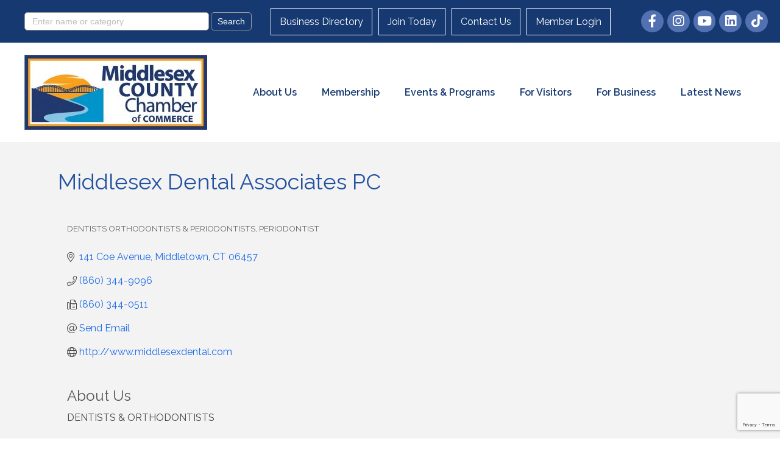

--- FILE ---
content_type: text/html; charset=utf-8
request_url: https://www.google.com/recaptcha/enterprise/anchor?ar=1&k=6LfI_T8rAAAAAMkWHrLP_GfSf3tLy9tKa839wcWa&co=aHR0cHM6Ly9idXNpbmVzcy5taWRkbGVzZXhjaGFtYmVyLmNvbTo0NDM.&hl=en&v=9TiwnJFHeuIw_s0wSd3fiKfN&size=invisible&anchor-ms=20000&execute-ms=30000&cb=5bodty9goobm
body_size: 48412
content:
<!DOCTYPE HTML><html dir="ltr" lang="en"><head><meta http-equiv="Content-Type" content="text/html; charset=UTF-8">
<meta http-equiv="X-UA-Compatible" content="IE=edge">
<title>reCAPTCHA</title>
<style type="text/css">
/* cyrillic-ext */
@font-face {
  font-family: 'Roboto';
  font-style: normal;
  font-weight: 400;
  font-stretch: 100%;
  src: url(//fonts.gstatic.com/s/roboto/v48/KFO7CnqEu92Fr1ME7kSn66aGLdTylUAMa3GUBHMdazTgWw.woff2) format('woff2');
  unicode-range: U+0460-052F, U+1C80-1C8A, U+20B4, U+2DE0-2DFF, U+A640-A69F, U+FE2E-FE2F;
}
/* cyrillic */
@font-face {
  font-family: 'Roboto';
  font-style: normal;
  font-weight: 400;
  font-stretch: 100%;
  src: url(//fonts.gstatic.com/s/roboto/v48/KFO7CnqEu92Fr1ME7kSn66aGLdTylUAMa3iUBHMdazTgWw.woff2) format('woff2');
  unicode-range: U+0301, U+0400-045F, U+0490-0491, U+04B0-04B1, U+2116;
}
/* greek-ext */
@font-face {
  font-family: 'Roboto';
  font-style: normal;
  font-weight: 400;
  font-stretch: 100%;
  src: url(//fonts.gstatic.com/s/roboto/v48/KFO7CnqEu92Fr1ME7kSn66aGLdTylUAMa3CUBHMdazTgWw.woff2) format('woff2');
  unicode-range: U+1F00-1FFF;
}
/* greek */
@font-face {
  font-family: 'Roboto';
  font-style: normal;
  font-weight: 400;
  font-stretch: 100%;
  src: url(//fonts.gstatic.com/s/roboto/v48/KFO7CnqEu92Fr1ME7kSn66aGLdTylUAMa3-UBHMdazTgWw.woff2) format('woff2');
  unicode-range: U+0370-0377, U+037A-037F, U+0384-038A, U+038C, U+038E-03A1, U+03A3-03FF;
}
/* math */
@font-face {
  font-family: 'Roboto';
  font-style: normal;
  font-weight: 400;
  font-stretch: 100%;
  src: url(//fonts.gstatic.com/s/roboto/v48/KFO7CnqEu92Fr1ME7kSn66aGLdTylUAMawCUBHMdazTgWw.woff2) format('woff2');
  unicode-range: U+0302-0303, U+0305, U+0307-0308, U+0310, U+0312, U+0315, U+031A, U+0326-0327, U+032C, U+032F-0330, U+0332-0333, U+0338, U+033A, U+0346, U+034D, U+0391-03A1, U+03A3-03A9, U+03B1-03C9, U+03D1, U+03D5-03D6, U+03F0-03F1, U+03F4-03F5, U+2016-2017, U+2034-2038, U+203C, U+2040, U+2043, U+2047, U+2050, U+2057, U+205F, U+2070-2071, U+2074-208E, U+2090-209C, U+20D0-20DC, U+20E1, U+20E5-20EF, U+2100-2112, U+2114-2115, U+2117-2121, U+2123-214F, U+2190, U+2192, U+2194-21AE, U+21B0-21E5, U+21F1-21F2, U+21F4-2211, U+2213-2214, U+2216-22FF, U+2308-230B, U+2310, U+2319, U+231C-2321, U+2336-237A, U+237C, U+2395, U+239B-23B7, U+23D0, U+23DC-23E1, U+2474-2475, U+25AF, U+25B3, U+25B7, U+25BD, U+25C1, U+25CA, U+25CC, U+25FB, U+266D-266F, U+27C0-27FF, U+2900-2AFF, U+2B0E-2B11, U+2B30-2B4C, U+2BFE, U+3030, U+FF5B, U+FF5D, U+1D400-1D7FF, U+1EE00-1EEFF;
}
/* symbols */
@font-face {
  font-family: 'Roboto';
  font-style: normal;
  font-weight: 400;
  font-stretch: 100%;
  src: url(//fonts.gstatic.com/s/roboto/v48/KFO7CnqEu92Fr1ME7kSn66aGLdTylUAMaxKUBHMdazTgWw.woff2) format('woff2');
  unicode-range: U+0001-000C, U+000E-001F, U+007F-009F, U+20DD-20E0, U+20E2-20E4, U+2150-218F, U+2190, U+2192, U+2194-2199, U+21AF, U+21E6-21F0, U+21F3, U+2218-2219, U+2299, U+22C4-22C6, U+2300-243F, U+2440-244A, U+2460-24FF, U+25A0-27BF, U+2800-28FF, U+2921-2922, U+2981, U+29BF, U+29EB, U+2B00-2BFF, U+4DC0-4DFF, U+FFF9-FFFB, U+10140-1018E, U+10190-1019C, U+101A0, U+101D0-101FD, U+102E0-102FB, U+10E60-10E7E, U+1D2C0-1D2D3, U+1D2E0-1D37F, U+1F000-1F0FF, U+1F100-1F1AD, U+1F1E6-1F1FF, U+1F30D-1F30F, U+1F315, U+1F31C, U+1F31E, U+1F320-1F32C, U+1F336, U+1F378, U+1F37D, U+1F382, U+1F393-1F39F, U+1F3A7-1F3A8, U+1F3AC-1F3AF, U+1F3C2, U+1F3C4-1F3C6, U+1F3CA-1F3CE, U+1F3D4-1F3E0, U+1F3ED, U+1F3F1-1F3F3, U+1F3F5-1F3F7, U+1F408, U+1F415, U+1F41F, U+1F426, U+1F43F, U+1F441-1F442, U+1F444, U+1F446-1F449, U+1F44C-1F44E, U+1F453, U+1F46A, U+1F47D, U+1F4A3, U+1F4B0, U+1F4B3, U+1F4B9, U+1F4BB, U+1F4BF, U+1F4C8-1F4CB, U+1F4D6, U+1F4DA, U+1F4DF, U+1F4E3-1F4E6, U+1F4EA-1F4ED, U+1F4F7, U+1F4F9-1F4FB, U+1F4FD-1F4FE, U+1F503, U+1F507-1F50B, U+1F50D, U+1F512-1F513, U+1F53E-1F54A, U+1F54F-1F5FA, U+1F610, U+1F650-1F67F, U+1F687, U+1F68D, U+1F691, U+1F694, U+1F698, U+1F6AD, U+1F6B2, U+1F6B9-1F6BA, U+1F6BC, U+1F6C6-1F6CF, U+1F6D3-1F6D7, U+1F6E0-1F6EA, U+1F6F0-1F6F3, U+1F6F7-1F6FC, U+1F700-1F7FF, U+1F800-1F80B, U+1F810-1F847, U+1F850-1F859, U+1F860-1F887, U+1F890-1F8AD, U+1F8B0-1F8BB, U+1F8C0-1F8C1, U+1F900-1F90B, U+1F93B, U+1F946, U+1F984, U+1F996, U+1F9E9, U+1FA00-1FA6F, U+1FA70-1FA7C, U+1FA80-1FA89, U+1FA8F-1FAC6, U+1FACE-1FADC, U+1FADF-1FAE9, U+1FAF0-1FAF8, U+1FB00-1FBFF;
}
/* vietnamese */
@font-face {
  font-family: 'Roboto';
  font-style: normal;
  font-weight: 400;
  font-stretch: 100%;
  src: url(//fonts.gstatic.com/s/roboto/v48/KFO7CnqEu92Fr1ME7kSn66aGLdTylUAMa3OUBHMdazTgWw.woff2) format('woff2');
  unicode-range: U+0102-0103, U+0110-0111, U+0128-0129, U+0168-0169, U+01A0-01A1, U+01AF-01B0, U+0300-0301, U+0303-0304, U+0308-0309, U+0323, U+0329, U+1EA0-1EF9, U+20AB;
}
/* latin-ext */
@font-face {
  font-family: 'Roboto';
  font-style: normal;
  font-weight: 400;
  font-stretch: 100%;
  src: url(//fonts.gstatic.com/s/roboto/v48/KFO7CnqEu92Fr1ME7kSn66aGLdTylUAMa3KUBHMdazTgWw.woff2) format('woff2');
  unicode-range: U+0100-02BA, U+02BD-02C5, U+02C7-02CC, U+02CE-02D7, U+02DD-02FF, U+0304, U+0308, U+0329, U+1D00-1DBF, U+1E00-1E9F, U+1EF2-1EFF, U+2020, U+20A0-20AB, U+20AD-20C0, U+2113, U+2C60-2C7F, U+A720-A7FF;
}
/* latin */
@font-face {
  font-family: 'Roboto';
  font-style: normal;
  font-weight: 400;
  font-stretch: 100%;
  src: url(//fonts.gstatic.com/s/roboto/v48/KFO7CnqEu92Fr1ME7kSn66aGLdTylUAMa3yUBHMdazQ.woff2) format('woff2');
  unicode-range: U+0000-00FF, U+0131, U+0152-0153, U+02BB-02BC, U+02C6, U+02DA, U+02DC, U+0304, U+0308, U+0329, U+2000-206F, U+20AC, U+2122, U+2191, U+2193, U+2212, U+2215, U+FEFF, U+FFFD;
}
/* cyrillic-ext */
@font-face {
  font-family: 'Roboto';
  font-style: normal;
  font-weight: 500;
  font-stretch: 100%;
  src: url(//fonts.gstatic.com/s/roboto/v48/KFO7CnqEu92Fr1ME7kSn66aGLdTylUAMa3GUBHMdazTgWw.woff2) format('woff2');
  unicode-range: U+0460-052F, U+1C80-1C8A, U+20B4, U+2DE0-2DFF, U+A640-A69F, U+FE2E-FE2F;
}
/* cyrillic */
@font-face {
  font-family: 'Roboto';
  font-style: normal;
  font-weight: 500;
  font-stretch: 100%;
  src: url(//fonts.gstatic.com/s/roboto/v48/KFO7CnqEu92Fr1ME7kSn66aGLdTylUAMa3iUBHMdazTgWw.woff2) format('woff2');
  unicode-range: U+0301, U+0400-045F, U+0490-0491, U+04B0-04B1, U+2116;
}
/* greek-ext */
@font-face {
  font-family: 'Roboto';
  font-style: normal;
  font-weight: 500;
  font-stretch: 100%;
  src: url(//fonts.gstatic.com/s/roboto/v48/KFO7CnqEu92Fr1ME7kSn66aGLdTylUAMa3CUBHMdazTgWw.woff2) format('woff2');
  unicode-range: U+1F00-1FFF;
}
/* greek */
@font-face {
  font-family: 'Roboto';
  font-style: normal;
  font-weight: 500;
  font-stretch: 100%;
  src: url(//fonts.gstatic.com/s/roboto/v48/KFO7CnqEu92Fr1ME7kSn66aGLdTylUAMa3-UBHMdazTgWw.woff2) format('woff2');
  unicode-range: U+0370-0377, U+037A-037F, U+0384-038A, U+038C, U+038E-03A1, U+03A3-03FF;
}
/* math */
@font-face {
  font-family: 'Roboto';
  font-style: normal;
  font-weight: 500;
  font-stretch: 100%;
  src: url(//fonts.gstatic.com/s/roboto/v48/KFO7CnqEu92Fr1ME7kSn66aGLdTylUAMawCUBHMdazTgWw.woff2) format('woff2');
  unicode-range: U+0302-0303, U+0305, U+0307-0308, U+0310, U+0312, U+0315, U+031A, U+0326-0327, U+032C, U+032F-0330, U+0332-0333, U+0338, U+033A, U+0346, U+034D, U+0391-03A1, U+03A3-03A9, U+03B1-03C9, U+03D1, U+03D5-03D6, U+03F0-03F1, U+03F4-03F5, U+2016-2017, U+2034-2038, U+203C, U+2040, U+2043, U+2047, U+2050, U+2057, U+205F, U+2070-2071, U+2074-208E, U+2090-209C, U+20D0-20DC, U+20E1, U+20E5-20EF, U+2100-2112, U+2114-2115, U+2117-2121, U+2123-214F, U+2190, U+2192, U+2194-21AE, U+21B0-21E5, U+21F1-21F2, U+21F4-2211, U+2213-2214, U+2216-22FF, U+2308-230B, U+2310, U+2319, U+231C-2321, U+2336-237A, U+237C, U+2395, U+239B-23B7, U+23D0, U+23DC-23E1, U+2474-2475, U+25AF, U+25B3, U+25B7, U+25BD, U+25C1, U+25CA, U+25CC, U+25FB, U+266D-266F, U+27C0-27FF, U+2900-2AFF, U+2B0E-2B11, U+2B30-2B4C, U+2BFE, U+3030, U+FF5B, U+FF5D, U+1D400-1D7FF, U+1EE00-1EEFF;
}
/* symbols */
@font-face {
  font-family: 'Roboto';
  font-style: normal;
  font-weight: 500;
  font-stretch: 100%;
  src: url(//fonts.gstatic.com/s/roboto/v48/KFO7CnqEu92Fr1ME7kSn66aGLdTylUAMaxKUBHMdazTgWw.woff2) format('woff2');
  unicode-range: U+0001-000C, U+000E-001F, U+007F-009F, U+20DD-20E0, U+20E2-20E4, U+2150-218F, U+2190, U+2192, U+2194-2199, U+21AF, U+21E6-21F0, U+21F3, U+2218-2219, U+2299, U+22C4-22C6, U+2300-243F, U+2440-244A, U+2460-24FF, U+25A0-27BF, U+2800-28FF, U+2921-2922, U+2981, U+29BF, U+29EB, U+2B00-2BFF, U+4DC0-4DFF, U+FFF9-FFFB, U+10140-1018E, U+10190-1019C, U+101A0, U+101D0-101FD, U+102E0-102FB, U+10E60-10E7E, U+1D2C0-1D2D3, U+1D2E0-1D37F, U+1F000-1F0FF, U+1F100-1F1AD, U+1F1E6-1F1FF, U+1F30D-1F30F, U+1F315, U+1F31C, U+1F31E, U+1F320-1F32C, U+1F336, U+1F378, U+1F37D, U+1F382, U+1F393-1F39F, U+1F3A7-1F3A8, U+1F3AC-1F3AF, U+1F3C2, U+1F3C4-1F3C6, U+1F3CA-1F3CE, U+1F3D4-1F3E0, U+1F3ED, U+1F3F1-1F3F3, U+1F3F5-1F3F7, U+1F408, U+1F415, U+1F41F, U+1F426, U+1F43F, U+1F441-1F442, U+1F444, U+1F446-1F449, U+1F44C-1F44E, U+1F453, U+1F46A, U+1F47D, U+1F4A3, U+1F4B0, U+1F4B3, U+1F4B9, U+1F4BB, U+1F4BF, U+1F4C8-1F4CB, U+1F4D6, U+1F4DA, U+1F4DF, U+1F4E3-1F4E6, U+1F4EA-1F4ED, U+1F4F7, U+1F4F9-1F4FB, U+1F4FD-1F4FE, U+1F503, U+1F507-1F50B, U+1F50D, U+1F512-1F513, U+1F53E-1F54A, U+1F54F-1F5FA, U+1F610, U+1F650-1F67F, U+1F687, U+1F68D, U+1F691, U+1F694, U+1F698, U+1F6AD, U+1F6B2, U+1F6B9-1F6BA, U+1F6BC, U+1F6C6-1F6CF, U+1F6D3-1F6D7, U+1F6E0-1F6EA, U+1F6F0-1F6F3, U+1F6F7-1F6FC, U+1F700-1F7FF, U+1F800-1F80B, U+1F810-1F847, U+1F850-1F859, U+1F860-1F887, U+1F890-1F8AD, U+1F8B0-1F8BB, U+1F8C0-1F8C1, U+1F900-1F90B, U+1F93B, U+1F946, U+1F984, U+1F996, U+1F9E9, U+1FA00-1FA6F, U+1FA70-1FA7C, U+1FA80-1FA89, U+1FA8F-1FAC6, U+1FACE-1FADC, U+1FADF-1FAE9, U+1FAF0-1FAF8, U+1FB00-1FBFF;
}
/* vietnamese */
@font-face {
  font-family: 'Roboto';
  font-style: normal;
  font-weight: 500;
  font-stretch: 100%;
  src: url(//fonts.gstatic.com/s/roboto/v48/KFO7CnqEu92Fr1ME7kSn66aGLdTylUAMa3OUBHMdazTgWw.woff2) format('woff2');
  unicode-range: U+0102-0103, U+0110-0111, U+0128-0129, U+0168-0169, U+01A0-01A1, U+01AF-01B0, U+0300-0301, U+0303-0304, U+0308-0309, U+0323, U+0329, U+1EA0-1EF9, U+20AB;
}
/* latin-ext */
@font-face {
  font-family: 'Roboto';
  font-style: normal;
  font-weight: 500;
  font-stretch: 100%;
  src: url(//fonts.gstatic.com/s/roboto/v48/KFO7CnqEu92Fr1ME7kSn66aGLdTylUAMa3KUBHMdazTgWw.woff2) format('woff2');
  unicode-range: U+0100-02BA, U+02BD-02C5, U+02C7-02CC, U+02CE-02D7, U+02DD-02FF, U+0304, U+0308, U+0329, U+1D00-1DBF, U+1E00-1E9F, U+1EF2-1EFF, U+2020, U+20A0-20AB, U+20AD-20C0, U+2113, U+2C60-2C7F, U+A720-A7FF;
}
/* latin */
@font-face {
  font-family: 'Roboto';
  font-style: normal;
  font-weight: 500;
  font-stretch: 100%;
  src: url(//fonts.gstatic.com/s/roboto/v48/KFO7CnqEu92Fr1ME7kSn66aGLdTylUAMa3yUBHMdazQ.woff2) format('woff2');
  unicode-range: U+0000-00FF, U+0131, U+0152-0153, U+02BB-02BC, U+02C6, U+02DA, U+02DC, U+0304, U+0308, U+0329, U+2000-206F, U+20AC, U+2122, U+2191, U+2193, U+2212, U+2215, U+FEFF, U+FFFD;
}
/* cyrillic-ext */
@font-face {
  font-family: 'Roboto';
  font-style: normal;
  font-weight: 900;
  font-stretch: 100%;
  src: url(//fonts.gstatic.com/s/roboto/v48/KFO7CnqEu92Fr1ME7kSn66aGLdTylUAMa3GUBHMdazTgWw.woff2) format('woff2');
  unicode-range: U+0460-052F, U+1C80-1C8A, U+20B4, U+2DE0-2DFF, U+A640-A69F, U+FE2E-FE2F;
}
/* cyrillic */
@font-face {
  font-family: 'Roboto';
  font-style: normal;
  font-weight: 900;
  font-stretch: 100%;
  src: url(//fonts.gstatic.com/s/roboto/v48/KFO7CnqEu92Fr1ME7kSn66aGLdTylUAMa3iUBHMdazTgWw.woff2) format('woff2');
  unicode-range: U+0301, U+0400-045F, U+0490-0491, U+04B0-04B1, U+2116;
}
/* greek-ext */
@font-face {
  font-family: 'Roboto';
  font-style: normal;
  font-weight: 900;
  font-stretch: 100%;
  src: url(//fonts.gstatic.com/s/roboto/v48/KFO7CnqEu92Fr1ME7kSn66aGLdTylUAMa3CUBHMdazTgWw.woff2) format('woff2');
  unicode-range: U+1F00-1FFF;
}
/* greek */
@font-face {
  font-family: 'Roboto';
  font-style: normal;
  font-weight: 900;
  font-stretch: 100%;
  src: url(//fonts.gstatic.com/s/roboto/v48/KFO7CnqEu92Fr1ME7kSn66aGLdTylUAMa3-UBHMdazTgWw.woff2) format('woff2');
  unicode-range: U+0370-0377, U+037A-037F, U+0384-038A, U+038C, U+038E-03A1, U+03A3-03FF;
}
/* math */
@font-face {
  font-family: 'Roboto';
  font-style: normal;
  font-weight: 900;
  font-stretch: 100%;
  src: url(//fonts.gstatic.com/s/roboto/v48/KFO7CnqEu92Fr1ME7kSn66aGLdTylUAMawCUBHMdazTgWw.woff2) format('woff2');
  unicode-range: U+0302-0303, U+0305, U+0307-0308, U+0310, U+0312, U+0315, U+031A, U+0326-0327, U+032C, U+032F-0330, U+0332-0333, U+0338, U+033A, U+0346, U+034D, U+0391-03A1, U+03A3-03A9, U+03B1-03C9, U+03D1, U+03D5-03D6, U+03F0-03F1, U+03F4-03F5, U+2016-2017, U+2034-2038, U+203C, U+2040, U+2043, U+2047, U+2050, U+2057, U+205F, U+2070-2071, U+2074-208E, U+2090-209C, U+20D0-20DC, U+20E1, U+20E5-20EF, U+2100-2112, U+2114-2115, U+2117-2121, U+2123-214F, U+2190, U+2192, U+2194-21AE, U+21B0-21E5, U+21F1-21F2, U+21F4-2211, U+2213-2214, U+2216-22FF, U+2308-230B, U+2310, U+2319, U+231C-2321, U+2336-237A, U+237C, U+2395, U+239B-23B7, U+23D0, U+23DC-23E1, U+2474-2475, U+25AF, U+25B3, U+25B7, U+25BD, U+25C1, U+25CA, U+25CC, U+25FB, U+266D-266F, U+27C0-27FF, U+2900-2AFF, U+2B0E-2B11, U+2B30-2B4C, U+2BFE, U+3030, U+FF5B, U+FF5D, U+1D400-1D7FF, U+1EE00-1EEFF;
}
/* symbols */
@font-face {
  font-family: 'Roboto';
  font-style: normal;
  font-weight: 900;
  font-stretch: 100%;
  src: url(//fonts.gstatic.com/s/roboto/v48/KFO7CnqEu92Fr1ME7kSn66aGLdTylUAMaxKUBHMdazTgWw.woff2) format('woff2');
  unicode-range: U+0001-000C, U+000E-001F, U+007F-009F, U+20DD-20E0, U+20E2-20E4, U+2150-218F, U+2190, U+2192, U+2194-2199, U+21AF, U+21E6-21F0, U+21F3, U+2218-2219, U+2299, U+22C4-22C6, U+2300-243F, U+2440-244A, U+2460-24FF, U+25A0-27BF, U+2800-28FF, U+2921-2922, U+2981, U+29BF, U+29EB, U+2B00-2BFF, U+4DC0-4DFF, U+FFF9-FFFB, U+10140-1018E, U+10190-1019C, U+101A0, U+101D0-101FD, U+102E0-102FB, U+10E60-10E7E, U+1D2C0-1D2D3, U+1D2E0-1D37F, U+1F000-1F0FF, U+1F100-1F1AD, U+1F1E6-1F1FF, U+1F30D-1F30F, U+1F315, U+1F31C, U+1F31E, U+1F320-1F32C, U+1F336, U+1F378, U+1F37D, U+1F382, U+1F393-1F39F, U+1F3A7-1F3A8, U+1F3AC-1F3AF, U+1F3C2, U+1F3C4-1F3C6, U+1F3CA-1F3CE, U+1F3D4-1F3E0, U+1F3ED, U+1F3F1-1F3F3, U+1F3F5-1F3F7, U+1F408, U+1F415, U+1F41F, U+1F426, U+1F43F, U+1F441-1F442, U+1F444, U+1F446-1F449, U+1F44C-1F44E, U+1F453, U+1F46A, U+1F47D, U+1F4A3, U+1F4B0, U+1F4B3, U+1F4B9, U+1F4BB, U+1F4BF, U+1F4C8-1F4CB, U+1F4D6, U+1F4DA, U+1F4DF, U+1F4E3-1F4E6, U+1F4EA-1F4ED, U+1F4F7, U+1F4F9-1F4FB, U+1F4FD-1F4FE, U+1F503, U+1F507-1F50B, U+1F50D, U+1F512-1F513, U+1F53E-1F54A, U+1F54F-1F5FA, U+1F610, U+1F650-1F67F, U+1F687, U+1F68D, U+1F691, U+1F694, U+1F698, U+1F6AD, U+1F6B2, U+1F6B9-1F6BA, U+1F6BC, U+1F6C6-1F6CF, U+1F6D3-1F6D7, U+1F6E0-1F6EA, U+1F6F0-1F6F3, U+1F6F7-1F6FC, U+1F700-1F7FF, U+1F800-1F80B, U+1F810-1F847, U+1F850-1F859, U+1F860-1F887, U+1F890-1F8AD, U+1F8B0-1F8BB, U+1F8C0-1F8C1, U+1F900-1F90B, U+1F93B, U+1F946, U+1F984, U+1F996, U+1F9E9, U+1FA00-1FA6F, U+1FA70-1FA7C, U+1FA80-1FA89, U+1FA8F-1FAC6, U+1FACE-1FADC, U+1FADF-1FAE9, U+1FAF0-1FAF8, U+1FB00-1FBFF;
}
/* vietnamese */
@font-face {
  font-family: 'Roboto';
  font-style: normal;
  font-weight: 900;
  font-stretch: 100%;
  src: url(//fonts.gstatic.com/s/roboto/v48/KFO7CnqEu92Fr1ME7kSn66aGLdTylUAMa3OUBHMdazTgWw.woff2) format('woff2');
  unicode-range: U+0102-0103, U+0110-0111, U+0128-0129, U+0168-0169, U+01A0-01A1, U+01AF-01B0, U+0300-0301, U+0303-0304, U+0308-0309, U+0323, U+0329, U+1EA0-1EF9, U+20AB;
}
/* latin-ext */
@font-face {
  font-family: 'Roboto';
  font-style: normal;
  font-weight: 900;
  font-stretch: 100%;
  src: url(//fonts.gstatic.com/s/roboto/v48/KFO7CnqEu92Fr1ME7kSn66aGLdTylUAMa3KUBHMdazTgWw.woff2) format('woff2');
  unicode-range: U+0100-02BA, U+02BD-02C5, U+02C7-02CC, U+02CE-02D7, U+02DD-02FF, U+0304, U+0308, U+0329, U+1D00-1DBF, U+1E00-1E9F, U+1EF2-1EFF, U+2020, U+20A0-20AB, U+20AD-20C0, U+2113, U+2C60-2C7F, U+A720-A7FF;
}
/* latin */
@font-face {
  font-family: 'Roboto';
  font-style: normal;
  font-weight: 900;
  font-stretch: 100%;
  src: url(//fonts.gstatic.com/s/roboto/v48/KFO7CnqEu92Fr1ME7kSn66aGLdTylUAMa3yUBHMdazQ.woff2) format('woff2');
  unicode-range: U+0000-00FF, U+0131, U+0152-0153, U+02BB-02BC, U+02C6, U+02DA, U+02DC, U+0304, U+0308, U+0329, U+2000-206F, U+20AC, U+2122, U+2191, U+2193, U+2212, U+2215, U+FEFF, U+FFFD;
}

</style>
<link rel="stylesheet" type="text/css" href="https://www.gstatic.com/recaptcha/releases/9TiwnJFHeuIw_s0wSd3fiKfN/styles__ltr.css">
<script nonce="5G7Mem47gX68J_LC1_A7oQ" type="text/javascript">window['__recaptcha_api'] = 'https://www.google.com/recaptcha/enterprise/';</script>
<script type="text/javascript" src="https://www.gstatic.com/recaptcha/releases/9TiwnJFHeuIw_s0wSd3fiKfN/recaptcha__en.js" nonce="5G7Mem47gX68J_LC1_A7oQ">
      
    </script></head>
<body><div id="rc-anchor-alert" class="rc-anchor-alert"></div>
<input type="hidden" id="recaptcha-token" value="[base64]">
<script type="text/javascript" nonce="5G7Mem47gX68J_LC1_A7oQ">
      recaptcha.anchor.Main.init("[\x22ainput\x22,[\x22bgdata\x22,\x22\x22,\[base64]/[base64]/bmV3IFpbdF0obVswXSk6Sz09Mj9uZXcgWlt0XShtWzBdLG1bMV0pOks9PTM/bmV3IFpbdF0obVswXSxtWzFdLG1bMl0pOks9PTQ/[base64]/[base64]/[base64]/[base64]/[base64]/[base64]/[base64]/[base64]/[base64]/[base64]/[base64]/[base64]/[base64]/[base64]\\u003d\\u003d\x22,\[base64]\\u003d\x22,\x22TcOww7XCicO7FsOdwrnCnGk2G8OVJ1TChFIIw6bDqzvCpXk9Q8O2w4UCw5XCoFNtPzXDlsKmw7YbEMKSw7LDlcOdWMOswqoYcS/Cs1bDiS18w5TConhwQcKNPG7DqQ9jw5BlesKHLcK0OcKFWFoMwoA2wpN/w6Qkw4Rlw6HDtxMpVVwlMsKfw5p4OsOGwo7Dh8OwNMK5w7rDr0N+HcOiY8KRT3DCsh5kwoRgw57CoWpvXAFCw6/Ck2AswohPA8OPKsOOBSgrCyBqwoHCjWB3wrnCkVfCu1rDu8K2XVDCgE9WOcOlw7F+w7cSHsOxLksYRsOFbcKYw6x3w4cvNjtba8O1w4DCp8OxL8KgKC/CqsKMIcKMwp3Di8O1w4YYw6/DhsO2wqp3JioxwpfDnMOnTXrDn8O8TcOVwpU0UMOSeVNZQwzDm8K7csKkwqfCkMOucG/CgQXDhWnCpzFiX8OANsO7wozDj8OMwr9ewqpIZnhuC8OUwo0RLsOLSwPCpcK+bkLDrDcHVFp0NVzCjsKewpQvNwzCicKCRUTDjg/[base64]/DhRRTw6tfw5PCmsKfw50WA8OqwrHCl8O/DXHCocKvw7ESw5xew7IeIMKkw4tXw4N/NDnDux7CjMKvw6Utw4gCw53Cj8KRNcKbXz7DgsOCFsOKM3rCmsKDDhDDtmx0fRPDtQHDu1k7UcOFGcKGwonDssK0QMKOwro7w4wAUmEewpshw5DCssOBYsKLw6kSwrY9D8K3wqXCjcOLwrcSHcKHw45mwp3CmlLCtsO5w6HCscK/[base64]/DqjpXSsKTd8OnCMO6NsKvHADDscOdVEtwNyBIwq9GPCVHKMK2wpxfdi9Aw58Yw5TCjxzDpmt8wptqTx7Ct8K9wqQhDsO7wqkVwq7DonHCrSxwH1nClsK6LMO8BWTDlXfDtjMTw7HCh0RkOcKAwpdqUizDlsO5wq/DjcOAw5LCusOqW8O7OMKgX8OBasOSwrphVMKyewg8wq/DkEnDpsKJS8Otw5wmdsOFe8O5w7xWw5kkwovCiMKFRC7DryjCjxADwpDCilvCvMO/dcOIwpABcsK4OBJ5w54fQMOcBDU3GmxtwojCnMKfw4/DnHgGd8K9wq5mF3HDmUU7S8OHXcKlwrVewpdqw5VMwoTDp8KbMsO/[base64]/w4wjw6/DvQATb8ObwoxtdsOqPwzCki3DqGIwScKbZVrCpAlmP8KNI8OHw6HCph/DgFdYwrxOwrF1w7cuw7XDncOxw4fDtcKJf13DsyQ1GURNFjolwq5BwpsBw41Hw7NQXh/CnjzCo8Kwwpkzw6xnwo3Ctx0BwozChTPDhMKJw4DDugnDvz3ChcKeK3sdPsKXw5d4wrTCmcOlwpAow6V7w4UpZMOWwpTDtcOKMUbCkcOlwpEdw5nChyxbwqnCjMKcP3IFcyvDsxVtaMOzRULDl8KqwprCsgTCqcO0w6LCusKYwpI2bsKiVMK0KsOvwp/DkENDwrFewojCiWkRA8KsUcKlRDDChl0REMKLwoTDrcORKAEtD2fCkmXCjnbCo2QSCMOQbcOTYkPCrVHDjCfDoF/[base64]/CjMOIw77DicKtYlbDkkfCicOiw7zDp8K2wqk6IzfCoAQ1MRrCicOZM0nCvXrCrcOxwrLCoEkTaxhuw6HCq1XClRJFFXJ7w5bDnlNnSxxBC8OSM8OTWx3Ci8KXG8OAw4FjO0g9wqjCjcOjDcKDBRwxEsOsw5bCsxXDoFw/wo7ChsO0wqXCvMK4w57CkMKFw74Tw7HCjsOGE8KiwovDoBB+wo14Si/ChcKHw5DDmsKHB8KcTlDDusOZfBvDtkzDu8Kdw6YsJ8K1w63Dp37CvsKuQAFxNMKaSMO/wqrDq8KJwpA6wpTCp0o0w4LDgMKPw5MAN8KTUsO3RlTCkcOHLsK+w7wfaBh6R8Kfw4Ibwox0MMOHDMKHw67CgRDCqsKuFMOwY3PDqMO5UcK9NMOjw5N7wrnCtcO2ZTwNacO/SRE1w4N9wpVkWDUgWsOyVRZ9WcKJGy/DunLCvcOww59Bw4jCtMK5w7DCv8K6IlAuwplHbsKiIQHDnsOdwplwfA1fwrvCuHnDjCkPa8Oiwq9Mwq9rGcK6BsOYwpHDgA0ZbTtMeVrDnnjChDLChMOfwq/[base64]/wqLDqxoKwqFlaW7CkRvCmMKGwrLCgsOHwq1Xw7zDmsOeVVXCpsKSTsKmw4lIw6ocw6vCqTcwwp8/wozDsA5Mw4/DvsOvwpdzRyHDrXUPw5PClUjDknzCksOCH8KfQMO9wpDCp8OZwprClcKFOcKiwpTDtcKqw65ow6UHZwMmfFQ3VsKUVAzDjcKaVsKqw6NRFiNWwo9tCcO9R8KcacO1w505woloEMOdwr9+YcK5w5M/[base64]/DtXnDh8OZE8OmD8O9wqbDjsKEaX4kwqMIYl5/[base64]/Dhm5+wqLCsAxqw7LDlH1/cCV1WMK1w6ITD8KaBMOqa8OWIcOIRHV2w5RkDAvDvsOkwqzDrT7CtFAJw6NfLsObccK/woLDjUddcMO5w4bCix9iwoXCtcOpw7xIw7DChcObLjTCl8OsYWR/w6zDk8K8w7wHwrkUw4vDljhzwovDpH5/wr/CtsOPC8OCwqJvVcOjwpVGwq9swoTClMKiwpROKsOAwrjDgcKHw4AvwpnCu8OMwp/[base64]/DqMOtdHTCqMOtwqJhAsOZw7Iww4cEOBUXVcKWGGvCvcOkwrx1w5bCpcK4w4EJGSbDpEDCvA8qw5g6w6owbx4vw4NhJDvDjzQfw6LDjcK5STIJwq9Mw7EEwqLDlQ/CgDDCq8OHw7DDmMKkMxxEZcOvwqzDhSnDnhcWOsOiLMOiw5YXBsOdw4TDjMO/wqbCqcKxSg1YNBfDoHHCicO8w7nCoCAQw77CrsOBPHbCgMK1BcO7OsOPwoPDnzfCqg04anrCilABw5XCsgh6Z8KMTsK9dFTDpG3CpGccZcO5PsOew47Cu1gcwofCqsOlwr5hel3Dh3t1LDzDkQ0fwozDuCXCj2XCqQlkwq0CwpXClld+Pm0KV8KmMFVwWsKywo1Qwps/w5JUwrkFSUnDmxFQeMKeLcKhwrjCkMObw4LCqxYZVcOow6cNVsOWEWMzQFoSwp8awopSwprDuMKLGMO0w7fDk8KhQDAxCnHDu8OXwrB3w6p6wp/CniTCoMKpwqR/[base64]/Dn8OodgnDqcOuBsK0a0XDqBA2wqZaL8KYw6bCs8Otw65VwqZXwosfcjHDq1XDugkVw63DtcO0csOECEYswowCw6PCq8K8wozCpcO7w6rCv8Kuw5x/wo4AXRtywrhxb8KNwpfCqitBbE8/bcKVwqbDtMOaMEHDvVDDqRVoO8KPw6rDt8K/wpDCp1obwqLCrMOkW8OkwrY/[base64]/Ck8KCw7QJwpzCqShKP8KFJDXCgMKxZy5bw48TwphQJcKRw7slw6FwwrPCjgbDsMKTRcKwwqNvwqNFw4vCrCcEw5DDr0fCuMOCw4Rudnxxwr/DtFt1wotNT8OZw5fCnVVGw7nDicKFHcKxJR3CtTDCi1x2woB0wrIQI8Ogc1NdwonCkcOuwr/[base64]/[base64]/CrFRoScObw7kANVocbD7Cr8O6SDDDkMKHwrkJw4kJVizDvgcZwqfCqMK5w6nCt8K/w7RGWVsNA0QpU0jCvcOQd3J6w5jCkhnDmj4Qw51NwrQEwqLCpMKvwqMpw7PDhMKywq/DoRbDvz3DsGhUwqh6HnPCk8Omw7PCgcKdw6zCrsO5f8KDcMOAw4DDol7CkMKSw4BIwobCmyRIw5XDvsOhBWMTw7/CgSDDq1zCgMObwo3DvHk/woMNwqHCr8OseMKkQ8OrUkZpHX4xbMKSwrM0w5QNOVckRcKXcV0hfkPDsyggXMK3Kk07GsKycmzCm03DmXYrw6V/wojCnsOjw7dMwqHDhhUvBRhMwrrCv8OJw4zCqBnDsz3DnsOMw7JDwqDCtCRMwqrCgBzDsMKDw5jCl2o6wrYTw45ow6DDs3/DulHDkl/DisKtAD3DksKMwoTDnHAvwqkOL8KfwpxJAcKPWcOVw6XCo8OsLQ/[base64]/Co8K7csKZXUfCnsOqw74SCFlrKcOOOC3CocKQwpTCncOVccKzwoXDr2/DksKOwrbDnU0kw5/Ch8KkOsOTNsONUl9+CsKLVDNsGynCv2tQw7VaJQx9CsOYw4rDmnPDpwXCjMOiGcKWS8OswrvCicKFwpnClw8sw7VUw70HZ1UzwrrDr8KSOWhqRMKMwodaRsKLwrvCrjLChcKrFcKKbcKzUMKbZMKIw7hSw7hxw48Qw6wiwrQbURnDoAzCgVJNw6A/w7I4OgfCusOxwpjDpMOaNmrDgS/DkcK7w7LCni1Fw5LDrcK9M8K1aMOowrHDt09hwo7CniXDncOgwqPCkcKIJMK/MgcMw4PCliALwp1TwqQVBjdqYnvDs8Oqwql/cDVRwrzCpQ7DjhvDshU9bkxKNRcUwoBsw6zCmcOTwpzDj8K6ZcO5w4A6wqkdw6Aiwq7DjcOlw4zDssKnAMKcBzh/e3RWXcO0wp5dwrkCwogkwrDCoRcMQ1pcSMK/[base64]/w7dLwpPDvcO+wrzDvQTDqsOIwqPDuUpXwo5mw7EHw4/[base64]/DocOKDnDDrlohIB5nJcKTw6BrwrvCvQXDiMKTVMKDVMOCGwtVwr5UVzFoXnd0wp0xw6TDvcKhJ8KfwovDjkLCg8OqJMOIw7Vaw4EFw6sFc0Z4ZQvDphdvUsKzwpdwbi/DlsODYUJKw5kjQcOEOMO5bgsKw6YmIMO+w6XCnsKQXQzClcKFKCsmwosADS14fsK5wq/[base64]/[base64]/dsOdw4kxYlHCuXXDrcKiw5XDpgjCr8KKw6ZCwrrDoCZxHlQ1JlVyw79hw7XCiDDCpR3Cs2xfw78mDkgPfzLDnMOwOsOcw6sKEyhcaVHDt8O6WF1FbkloQMOfWMKEDyxmVSLCj8OET8KNLVxdRAtKUgo/wqjCkR9hFcO1woTCqjDCnRBywpxbwpc8QVFGwrzDn0TDiFHCg8K7wohtwpczJ8OgwqoOwrfCvcOwI3nDl8KsVMKNG8Oiw6bDvcOQwpDDnGbCtWk7BBjCjgFlBXrCocOHw5UwwqXDqMKxwo/[base64]/DtsOpw5ZBwoVUw4XCn8KrwpTCpsKuYW7DnMKPw5V/LFsrw4EIJcO1O8KpI8KEwqpywpDDgsOfw55TScKowonDuiIHwr/DjsOJHsKaw7YpUMO7WcKXDMO0fMKMw5jDjBTCtcKRGsKCBALDqzHChU1vw5clw4vCtHfDu3jCl8KuDsO7TQ/CuMKkGcK2D8OwLQnCtsOJwpTDhEJbP8O3M8Kiw6DDnGDDncO7wrnDk8KAaMKuwpfCvsO8w7HCrzQAIsO2LcOqH1sITsK+Hz3CjGbClsKPdMKGGcK7wpbCs8O8O3XCpMOiwqjDjiwZw7XCr0sZdsOyeTp5wr/[base64]/N8K0w5rCocOdw4Mle8KRKA/CuMO1PUbDssKZwqfCsTjCosKjDV58ScOMw7zCuCgjw43CvMKdXcOrwocHNsKxYEfCmMKGwo3CjRzCnjwRwpEYYVUNwr3CpQp9w5hKw7rChsKiw6jDscO6C2MQwrRCwpZ0IsKnbm/ChgrCiwIew67CvcKCWsKJYmlpwptKwq3CkTgXbywBJylVwrvCgsKMIcOlwq3CksKbJC4PFhxqPkbDvTDDosOCVnfChMOvSMKoS8O/w7EKw7w2wp/CnER/AMOEwqwlcMOew4bCg8O+O8ODexTChcKMJ1XCmMOPPMO2w7fDilrCusKQw5jDhGrDhBLDoXvDqSwBwpghw7QeVcOUwpYxUg5Ewq/[base64]/Dr8O5wqpMZQTCq0kzw4HChcO2wo0BwpkEwq7Dmm/DgG3CocOBXMOlwpQ0ZBRQV8OlQ8K8di5lUE5BUcOgP8ONdcOZw7B2CCVwwqfCj8OHa8ONOcOMwqDCqcO5w6bClVDDt1AybcOmdMO4OMOZIsOHH8Kjw7VpwrITwrvDt8OraxR/ZcK6w5TDpi3CuVtOEcKJMAdYBmHDiUwZPWHCiRPDjMOiworCkXJTw5bCrVMiH1pCCsOawroaw7cAw5tgLUvCrngvw45lax3Du0rDpjLCt8Oqw5LCjHF2P8O0w5PDkcOXEwMJdX18woARZsO/w57Cjl55wo5NTw8Pw6hcw4bCixItZnN8w4ZcNsOUK8KCwprDr8K8w5Vdwr7CsyDDucKnwpU/B8KfwrNyw7twFElxw50jbsKLNgfDs8O/AMOuesKRGcO8ZcKsZhvCsMORMcOZw7sdGygswonCvnbDuGfDr8KVAybCrk9ywrhbEcOqwqAfw70baMKTb8ONMy4hbRMuw4oYw77DtifCnUQjw6/DhcOAKVtlTcKmwrDDkgQMw5BEZsOsw4nCsMKtwqDCiRrCg0FNVkcoZcOPMsKGOsKTKsOTwog/w415w5dVeMONwpZBIMOHdWNLa8O8wpJuw6jCsCULfiNgw7Rrw6/CijdtwpzDvsO/bSMaXsKEEU3CowHCrsKDC8OFA0vDtkHCm8KZUsKRwo5Uw4DCjsKTN1LCl8O7UEZFw75qXSDCqQvDqhTDjwLDrUs3wrIVw5FnwpVQw7wow4/DjsO1Q8KlZcKDwonCmsOFwqJaTMOxPR3Cv8K5w5LCjMKpwoskOmbCi1/[base64]/DuMKbw7vDqMOywqbCgyZHw4YEH8Oqw6DDoi/[base64]/wpYew6kywppkYEDCjcOuIUvCu8KmElt2w5bDrAFeYzHChsOJwrkuwrcvTBFxd8O6w6zDl2DCn8Oja8KDa8K9CsO3RFLCmcOpwrHDmTchw6LDjcKswrbDnm96wp7CisKFwrpiw4BDw4nDols4NUHCscOldcONw4sGw7HCnQbClg9Dw4s0w43CgAXDrhJ/EcOKFVDDi8KwD1bDsB4dfMKNwp/DgMOnVcOsPTZFw7B+f8Kvw7rCp8K/[base64]/CjRzDugzCgRFVwp7CjjTCmV0rwrMDw7HDuzbCksKDWcKtwqXDvcOEw60iFBBRw5k5KsO3wprCgWrDvcKow6UVw7/CosKRw5fCgQlcwozCjAhCJMOKFQRUwoXDpcObw6rDmzFVX8OIBcObwp5XXMOAbW1+wrR/OMOjw6kMw5Q9w5PDtXAdw4LCgsKtwo/[base64]/DoQ8owp/DrU9iw4/DsMO2wq9qwofCt3LCg1jCpsKLSsKib8O/w7w4wqBbw7TCicKpfVsyVTnDmsOfw4VQw5vDsTIrw4UmbMOHwpDDlMOVI8K6wqzDi8Kyw6EJwpJWP1R9wqk9JEvCp13DhMObPAvCixnCqUAdPMKswovCo2tKwo3Dj8K4C20sw7HDssOLJMK4LRzCiCHCrCtRwqtXM27DncONw6tOIXLCr0HDpcOMPx/[base64]/[base64]/ChTkQHxd7GcOpKVFHTcKHHcO/SV/Cg0zDmsOyChBNwpgzw7BewrnDnsO+VHQNH8KNw6XCgmrDuSPCssKowp/CmkJWVywPwo57wpDCpGHDjljCthVJwqjChVHDtVDCjzHDjsOLw7YPw5J1DG7DvMKJwo0kw6giMsKQw6PDocKwwo/CujBDwqTClcKkfsOTwrnDjMKHw6lPw4jCksKLw5YfwoPCmcOSw5FRw5rClUIdw7fClMKiw4xZw74Kw6koCMOzdz7Ds2jDscKPwq0bwrXDhcOcemDCpMKWwpnCk0dmGsKIw7orwrfCjsKIKcK/BRHCljHChC7DvXoDOcKwfizCtsKwwpJIwr4uasKDwoLCjhvDkcK4AGvCs2I8MsK1UcKxOSbCoz/CqHLDoFRgOMKxwr3DqiBgM3p1dkBueklZw4o5IA/DnBbDm8Klw7PCvEgQb1DDhTYiOlfCi8K4w5h8EsOUckMVwqFqTXZiw43Dj8OHw7nCrjoLwoF/[base64]/wrrCrMOOwrrDtsKGw4nCnhnDmcKhw5E6w6ZdwoEBAcOhe8Kwwol4NsKhw6jChcOIw6k1V0AXPgbCqHjCukzCkU/CkHVXVsKwccKNJMKCb3BTw4UMex/CjwvDgMOxacKXwqvCpSJkwqoQPcOcHMKowpdbTsKaWMK1GRBEw5xCXz1GVMKLw5HDqjzClhtRw5zDnMKeacOkw5vCmC/CpsKrWcO4CGFzE8KLSgdTwqcQwo4lw5BSw5M6w59vOsO6wr00w4/DnsOLw6MfwqzDpHQrcsK9U8O3DcK6w7/[base64]/Ayx3BGvDu11VwrYKwrHDpMKnw4fCsMOFLsOlwrETYsKdXMK+w5vCs2sUGTfComHCgGPDksKkw47DpcOkwowiw5MnYD7CrT7CtRHCsAvDssKQw6VcT8OqwqNDOsKUMsKxWcOGw5/[base64]/[base64]/Drxc4w4zDiwvCjsOYw6Y6fQghMsO4PgPDm8KPwo0/TlzCoV4Cw6nDpsKHZ8OVFSvDtQ8/wr0+wqc4CMOBe8KNw67Co8OKwpxlFAFaNHjDsx/DrwnDgMOIw78bYMKPwoXDmXcQIVnDj13CgsK6w4nDpC47wrfCmMOWEMO4N2I6w7fCnz4ewqFvbMOfwofCqnvCtMKQwodiKMOdw5LDhQPDiTTCmsKdKSt/[base64]/[base64]/f8KFwphVwo3CtxpCw7M6cXXDqWEEw4MfE3/CkMOJaiohQ1vDs8OTUwbCg3/DgSZ9UC5jwqTDt03DiHRPwoPCggIqwrkHwqQ6KsOrw4FrL0PDqcKJwrxfXAt3YsKqw6XDmmZQNCTDrgnCjsOiwrxpw7LDgx/DlsKNe8OwwrLDmMONwqZfw4t0wq3DgcOJwqNsw6Y3wqDCm8KfY8OYYcOwSkUWdMK7w7XCnMKNB8KWw5zDkQHCsMKwEQvDoMKkVGN+wpQgWcOvecKMfsOyP8OIwpfDpzgew7Zjw65Owok1wpvClsKHwprDkkLDkErDgWQMfMOFaMO9woJjw5/DtzzDtMO6SMO7w4UBdBo0w4wzwpMEbMOqw68OOycSw5nCmkwwe8OCB2fDn0cpwpIxKXbDo8OiDMOQw7/CuzUiw7HCq8OPVSrDnA91w78sQcOBZcODAhN3DMOpw4fDm8OCY11fYTgHwqXCgnLCu2LDtcOFURUCXMKVD8Oww41OFsK0w73CiA/[base64]/CnmdvRcKSw6RMdQ0kwoZOQg7CuhdLVcOSwrXCiyBBw7XCsgHDnsO/wpbDjhTDrcKJO8OSwqvDpyLDi8KQwrDCn1/DuwsPwpYjwr8pIUnCm8OUw6DDsMKyd8KBBw3Ci8KLRTISwoNeXzXDjRrClGcQNMOKQV/DsHLCncKXwp3CtMKyW087wpjDn8KswpgXw4o/[base64]/CjcK9wpN9w5nCisKPw75BwrLDmsOwwoQpOsOgJ8OBe8OVUFZJFl7CrsOAMcKcw6vDj8Kuw7fCgGQxw4nCmz8UEHHCjWvDsnzCkcO1fUHCpsK7FhEfw5fCisKowrIyYcKww41zw50CwqZrDBhcMMK0w61Ew5/Cpn/CuMOJCwrCjm7CjsKjwpgWUAx5GTzCkcOLX8KnQ8K4dsO4w7oew6bCscKqN8KNwoVGDsKMP0HDiSEbwr3CsMOdw7QCw5jCoMKFwqYBf8KIaMKeCcKYVMOgHB3DjQFBw55JwqfDjn1CwrTCtsK+wr7DnT00f8O3w7QZSmEJw5l2w6NKesK2Z8KVw7fDlQQzZcKNBX/CqD4+w4VNbHXCk8Kuw4sXwonCu8KqBEQpw7ZceUVuwrJdOMOxwqpzUsO2wq7Csl9GwqDDtsK/[base64]/CssOWTsO+wrwRGcKcBUDCkcOEwpnCpVfCpHJ1w7vClcOcw58nYwIzEsONJS3CqkXDhm0fwpPDqMOUw5XDvyXDqi1eLhhJWcOTwqoiHcOjwr1RwoMNFsKAwpTDkcOMw5U2w7/[base64]/[base64]/Cm8OLd8OhC0XDjMOAw5HDmV/CkWHDqMKKw7VlAcOkZQoRbMKaG8KBKMKbC1IGMsK8woYmOCPCiMKvb8OPw708wpE0R3ZVw4FgwojDu8KCf8OPwrROw6zDocKJwoTDkUoKa8Kswo/DkWLDhcOhw7NOwoc3wrLCrMOJw5TCvW94wqpPwoROw6LCjCHDg3FAWCZDTMKaw7gRRsOuw6/DoWzDrMOAwq9KbMO/CVPCksKAOxFrZgA1wrZawpxibVvDgMOeeU/CqsOeL0N6woBtBcKQw7/ChjrDmWzCpDHDi8K6w5fCpcODYMKhUzPDrWoRw50JcsKgw6Utw4RQEMOkIEHDu8KvU8Oaw7bCoMKBAHIYD8OiwpnDiHQrw5XCv0/CnsO6BcOcD1DDqRvDoCTCpcOiMCHDng8zw5J6OV5IA8Ofw7kgLcKSw6LDukPCtWjDlcKJw5zDo3FRw7bDph5fOsOcwpTDhjnCmz9Tw6zClBsLwpnCmsKeScOWa8Ovw6/[base64]/IMODwrtvw5QHwpDCkcK2MGxbwrbCnyXDhMKSaSVew7jCsXjCo8O4wrvDnXDCrDQEDmHDqissDMKfwr3CqzbDssKgPAbCrVlvHEl5eMKYHWXCmMOXw41gwp4fwrsPX8KDw6bDr8OiwpvCqR/DmXkXGsKWAsKJDU/Cg8O6TwYTN8OABnIMBB7Dh8KOwrfDkTPCjcKQw4oKwoNEw7oFw5ULbG7CrMOnF8KiH8OSDsKmbMKdwp0ZwpF+aS5eVHYpwofCkW/DqDlGw6PCpsKrdGc3EzDDkcKtEzdgOcKSBBvCk8OeOww9w6VLwp3CkcKZaRTCgW/DrcKEwqHDn8O/[base64]/[base64]/[base64]/CsiTCtzvCpE/Dj2TDsnvCtzExCivCncO6M8O/[base64]/[base64]/CjA9IY8K6W8KGQsOGBTLDp1nDu8KBwpnCocKSwp7Dv8OZa8KxwqBHZMO+w7YFwp/[base64]/[base64]/Dh1UiwozDucOmwpo0w7vDscKDwr3Ci8KcDzE8wpLCo17DnnINwqXCmcK1wqMdDsOEw6h8OMKowoYiKMOcwpXDtsKJTMOFRsKow6/CghnDusKdw4d0b8KVJcOsWcO8w7HDvsOxNcOxMC3DpBF/w6UEw6HCu8KnI8K2RMOrO8OVCi4JVRTChCXChMKVHwZOw7YPw57Di1IhKgfCqhdUJMOcC8OFw6/CucOHwrHCkVLChFXDl1Yuw5jCqTTCtsKowo7DgQnDm8KAwoNVw4dMwr4Yw643JwbCsRfDvSYLw7HChSx+C8Oewp0YwpVkBMKnwrjCicOFMMKuw6/DiAjClzTCrx7Do8K/DRUxwqFtaWIFwqLDmn4FFCvCoMKDHcKvPlfDtsKeFMKuScOjUAbDnhnCv8KgQlEDPcKPV8Kfw6rDqEfDljY4wqzDpsKEZcK7w4rDnHvDucOHwrjDpcK0KsKtwqPDnSEWw7FoL8Oww4/Cg3gxeCzDtVgRw6HDmcO9I8K1w6jDgcKcNMOrw6NrXsOKfsK8HsK0EDMPwpZpw685wqF6wqLDsnlnwqdJQkDChU09woHDgsO7Fh5BQHxyBCfDisO7w63DozFww4sIEQlDE0VgwrkjfQEzBVxQE1/[base64]/[base64]/CixYuw5TCmsKmBMK2w4d2J8OceQtUN21Gw75kwqR/G8OWMFTDkwAQbsOHwrbDjsKqw6J5KTzDtcOJXXRpIcKfwrrCkMO4wpnDhsOkwpDCosKCwr/Chw0wScKBw4poXTkYw4fDhQHDocOBwonDssO4F8O7wqPCrsKNwqzCkgVEwpApasKMw7d2wrEcw6nDvMOgSEzCok7CkQR1wptNN8OywojCpsKQR8O/w4/CvsOOw7dDMiPDisK2wpXCucKOUVfDpgBrwpDDugUaw7nCsGLCkFNRVHBdcMKNHHdSB1XDnTHCmcOAwoLCs8KBM1XCnWPCrjMHDCHCgMOwwqoHwpV6w61/wr5ZNT3CmXnDlsKCYMOTIcKoVxUPwqLCjUskw5LCrEXCgMOCfsOmeh7ClcOfwq3CjMKXw5UJwpPCi8OMwrjCvShgwrF9CnfDisKRw4HCsMKfcwctERoxwokKccKLwoViIMOQwrXDrMKgwr/DiMKywodaw7HDv8Ocw79vwq5VwrfCjBJSdsKgexBPwqfDuMODwoZZw58Hw7TDiBY1bsKTPsONK34IN1NPDH8VBwjCszfDpwvCrcKkwpkswrnDsMOGW2A/fSV7wrFUJMKnwofCsMO6w7xRfcKLw5AAVsOVw4ImTcO4Nm7Cr8O2URzCvMKoaXsESsO1w4BwKRxhEyHCs8OySxMCAgzCjEk5w5PCrRBWwq3ChQfDiiVcw7XCtcO1Y0fDg8OqcsKMw59MYMOGwp9Dw5RNwr/DncOFwpcoSFfCg8O+DigrwoHCiVRyHcOsTQPDhWBgR27DosOeWFrCrsKcw4t/woDDvcKZCMOpJRPDuMOKf2lrYwAsQ8OSYXUJw50jWcOaw4bDlE1EcDfCqAjCoBBXaMKrwqZiWkoISkHCisKqw5cPKsKwJsOLZAJ5w5NVwrTDhRXCo8KYw7/ChMKyw7PDvhsUwp/[base64]/Lh4EGsKlf1ddwrHCrF8zwoVlOl3CiMK/wpLCo8Orw57DlcObKMOZw6vCvsK+XMOxw4TCsMKiwqfDrAUzKcOrw5PCosOXwpZ/[base64]/worCmMOHOiNew6xcwr/CpcKgwr8nOMO9w7A7w7nDpMOIBcODKsOxw6NOMxzCtsKrw4kiOUjDsS/CrDYyw4vChlE+wq3CssOjE8KpDjM5wqLDncKoB2vDgsKmLUvDk0/DohjCsSYkfsOXB8KTasOQw5Bpw5Erwr7Dp8K3wqDCujjCq8K1wqMbw7XDpVHCnXALMRkMGDzCucKhwqEAIcOVw59SwqInwp8abcKbw4zCg8OPQG10Z8Ogw4hcw47Crz1EFsOFf3zCucOXDcK0O8O6w5BBw6hmDMOGecKfLsOKwoXDpsKBw4rDhMOIETPDiMOIwpM/w4jDqW1FwrdQw7HDpxMmwrjCpXhbwpzDrMKfEQI7FMKBw5NgO3/DhnvDusKFwpITwpbCslnDg8Kdw7QQZiErwpkZw6rCq8KGWMK6wqjDicKgw70cw6HCgMKewpVPMMKvwpQlw5LCly8iPyEaw6jDvHoXw7DCtsKfBMKUwpAALMOqdsO8wrAKwqbDtMOAwo7DkVrDqQPDqzbDvjPCn8OZdXXDqsOIw7l3eRXDoBzCgCLDow/DikcrwqHCvsK1LF9FwpQww5bCksOLwpUoUMKTVcKEwpkQwpF1BcOlw5/Cn8KpwoN9KcKochzCnWzDvsK+Bw/[base64]/Ct8Onw7bCjcKDw4DCh0DCscOswq0PZ8KzbcK3F3Ypw593w7Y9fFkdCMKIXxzDnxXCpsOqbiLCiTbCkUoUCMK0wo3CocOfwoprw6MKw4heQMOgXMK6YsK4w4sIR8KTwpQ/LAPCvcKfYcKRw6/Cs8O4MMOICHnCrBpow6pyExHDgConAsK9wonDmU/Dqm9yNcO/dnbCshnDhcOiL8O5w7XDkBcAQ8OxAsO5w78Vwp3Dni/Dgj46w6rDvcKXU8OhP8OCw7NhwoRkWsOHBwQLw70fUz/DqMK0w5tWP8O/wr7Du19kBsK6wr3CusOrw4bDgl46ccKJFcKgwq4lI2Avw4YRwpzDocKqwr42UyTDhyXDjMKEw6tbwo9GwqvCgg5JG8OfSTlUw63DonrDosOrw61iwrTCiMOAJAV9asODwqXDnsKMPMOXw5V/w4Q1w7doK8Oyw5HDm8KLwpbCqsOuwqcNC8OuM27CggFCwoQVw7pnFMKGGgZ6FwTCrcKRRgNWPFxwwrEwwr/CqCXChV1uwrENacOsWMKuwrdBVcOGT0Yxwr3CtMKVJ8O1wrvDrENKPcKJwrfCocO3UDfDvsO7ZcOcw4DDvMK8PsOGdsOBwp7CgXMlw7U4wpnDoXwDcsK7UTRIw7LCtgvChcOJfsKFZcK/wozCrcKOZ8KBwp3DrsORw55TXEUkwoPCtMKJw7sUOsOZdcKJwqpZY8KQw6FVw6rDpcOYc8OLw7/DpcK8CyDDnwHDo8K9w57CmMKDUHgnHsOHQ8O/woMewq8nIE8QUjduwpzDkEnDv8KNJQzDhX/DhFd2aGDDvAg9CMKFRMO1GmfCkXfDmMKowqldwp0OGDzCuMKrwo4zNGPCqibDgHNfFMOiw5vCnz5Ew6DCi8OoOkZzw6fCncOmbX3CmnMXw6MFd8KBXMOFwpHDkFXDksOxwpfCpcK4w6FXNMOEw43CkxNvwprDlMOde3TCuBIIQzrCvG/[base64]/CgcKEcinCpBPDpMO5w5Vjw7TDsMKSU8OEwrIRNlVfwo3DmcOacgBefMOBb8ODf3/[base64]/[base64]/CmcOcw5/CssOYw7cLw5Z5L8O5wp/CjATDrkE2w6VYw6UWwqXCpWcCFw5JwpBZwr/DtMK9Nk4qQMKlw4h+MjN8wpFcwoYGGXhlw5nCrGDCtEAYaMKZTiHCtcO9BF9CMxbDocOWw7jCmxIbDcO8w4DDuWIMT07CuFfDqWp/w45uLcKYw5/CoMKzBCsEw7fDsD3Cnkcnwol6w4/DqW4ARERAwp7ClcOrLMOZAWTDkX7DrsO7w4DDqkoYecKETi/DhCLCisKuwq5efmzCqsKJXEcAXhHChMOZwqRWwpHClMO7w7LDrsO5woHCvnDCuRhuXElLw5PDuMOPJWPCnMOawrFgw4TDncOFwrXDkcOnwq3CkMK0wpjCpcKIS8KOQ8K4w4/Ciltewq3DhwERJcOKIlwrFcO1w4BOw4tFw4rDu8OSAkd6wpE3acOSwrRDw7vCqVnCjH/CrVkxwofChlp8w4ZJF2TCslLDvcOdFMOteh13UsKAY8OsE03DtxHCpMKQYxfDssOlwpvCoiMpTcOZc8Kpw4AGfsOYw5/CpR11w6LCl8OOMhPDnAjCpcKvw5vDlybDphInccK2GTnDkVDCtMOOw70iUMKdSzE9XsKvwrLCuATDgcKwPsOsw7fDucKJwq8nfBHDs3HDvwxEw4VqwrPDicKFw5vDrw\\u003d\\u003d\x22],null,[\x22conf\x22,null,\x226LfI_T8rAAAAAMkWHrLP_GfSf3tLy9tKa839wcWa\x22,0,null,null,null,1,[21,125,63,73,95,87,41,43,42,83,102,105,109,121],[-3059940,809],0,null,null,null,null,0,null,0,null,700,1,null,0,\x22CvYBEg8I8ajhFRgAOgZUOU5CNWISDwjmjuIVGAA6BlFCb29IYxIPCPeI5jcYADoGb2lsZURkEg8I8M3jFRgBOgZmSVZJaGISDwjiyqA3GAE6BmdMTkNIYxIPCN6/tzcYADoGZWF6dTZkEg8I2NKBMhgAOgZBcTc3dmYSDgi45ZQyGAE6BVFCT0QwEg8I0tuVNxgAOgZmZmFXQWUSDwiV2JQyGAA6BlBxNjBuZBIPCMXziDcYADoGYVhvaWFjEg8IjcqGMhgBOgZPd040dGYSDgiK/Yg3GAA6BU1mSUk0GhkIAxIVHRTwl+M3Dv++pQYZxJ0JGZzijAIZ\x22,0,0,null,null,1,null,0,0],\x22https://business.middlesexchamber.com:443\x22,null,[3,1,1],null,null,null,1,3600,[\x22https://www.google.com/intl/en/policies/privacy/\x22,\x22https://www.google.com/intl/en/policies/terms/\x22],\x22w/zmGa5nKOQJyTMSnXsOPMyDE/Ac0nznKbLJySX0GW4\\u003d\x22,1,0,null,1,1768447435112,0,0,[176,207,114],null,[40,64,142,59],\x22RC-3Dhc2NFTz3eO7w\x22,null,null,null,null,null,\x220dAFcWeA7hnSlUYiBpZTHC0hcpXG-n6NbSjKzKsrXw9SrlK7bbHcKtEvtxqo8rAWaqEzVGr-aQURZkEeM1JBMMeN3G0b78hmlojA\x22,1768530235403]");
    </script></body></html>